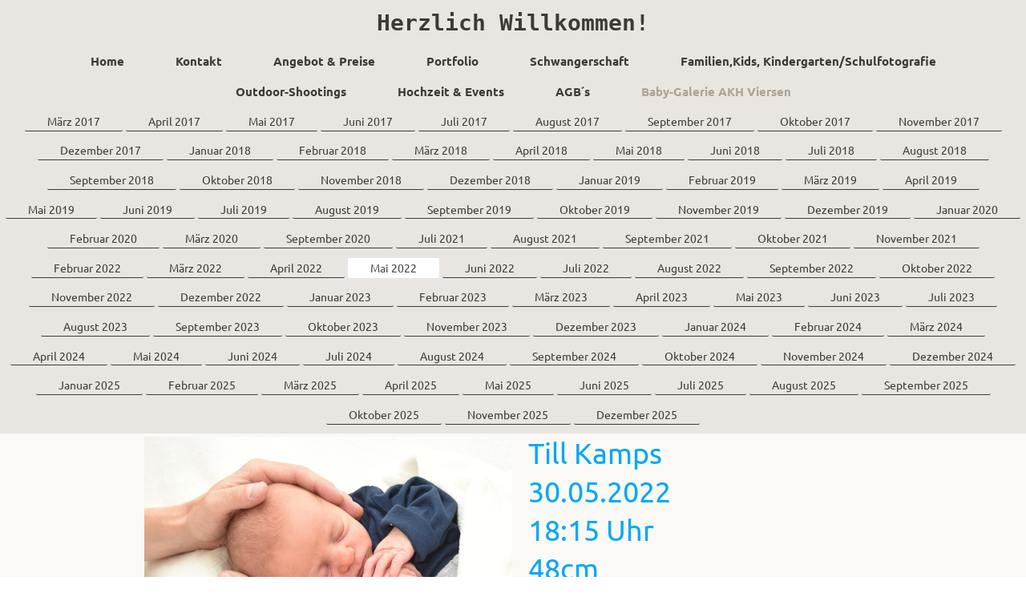

--- FILE ---
content_type: text/html; charset=UTF-8
request_url: https://www.smileinyoureyes.de/baby-galerie-akh-viersen/mai-2022/
body_size: 7999
content:
<!DOCTYPE html>
<html lang="de"  ><head prefix="og: http://ogp.me/ns# fb: http://ogp.me/ns/fb# business: http://ogp.me/ns/business#">
    <meta http-equiv="Content-Type" content="text/html; charset=utf-8"/>
    <meta name="generator" content="IONOS MyWebsite"/>
        
    <link rel="dns-prefetch" href="//cdn.website-start.de/"/>
    <link rel="dns-prefetch" href="//108.mod.mywebsite-editor.com"/>
    <link rel="dns-prefetch" href="https://108.sb.mywebsite-editor.com/"/>
    <link rel="shortcut icon" href="//cdn.website-start.de/favicon.ico"/>
        <title>smile in your eyes - Mai 2022</title>
    <style type="text/css">@media screen and (max-device-width: 1024px) {.diyw a.switchViewWeb {display: inline !important;}}</style>
    <style type="text/css">@media screen and (min-device-width: 1024px) {
            .mediumScreenDisabled { display:block }
            .smallScreenDisabled { display:block }
        }
        @media screen and (max-device-width: 1024px) { .mediumScreenDisabled { display:none } }
        @media screen and (max-device-width: 568px) { .smallScreenDisabled { display:none } }
                @media screen and (min-width: 1024px) {
            .mobilepreview .mediumScreenDisabled { display:block }
            .mobilepreview .smallScreenDisabled { display:block }
        }
        @media screen and (max-width: 1024px) { .mobilepreview .mediumScreenDisabled { display:none } }
        @media screen and (max-width: 568px) { .mobilepreview .smallScreenDisabled { display:none } }</style>
    <meta name="viewport" content="width=device-width, initial-scale=1, maximum-scale=1, minimal-ui"/>

<meta name="format-detection" content="telephone=no"/>
        <meta name="keywords" content="Unternehmensberatung, Lösungen, Unternehmensplanung, Rechnungswesen, Krisenmanagement"/>
            <meta name="description" content="smile in your eyes entwickelt Lösungen für das gesamte Spektrum der Betriebsführung - von der Unternehmensplanung über Finanz- und Rechnungswesen bis zum Krisenmanagement."/>
            <meta name="robots" content="index,follow"/>
        <link href="//cdn.website-start.de/templates/2134/style.css?1763478093678" rel="stylesheet" type="text/css"/>
    <link href="https://www.smileinyoureyes.de/s/style/theming.css?1707958571" rel="stylesheet" type="text/css"/>
    <link href="//cdn.website-start.de/app/cdn/min/group/web.css?1763478093678" rel="stylesheet" type="text/css"/>
<link href="//cdn.website-start.de/app/cdn/min/moduleserver/css/de_DE/common,shoppingbasket?1763478093678" rel="stylesheet" type="text/css"/>
    <link href="//cdn.website-start.de/app/cdn/min/group/mobilenavigation.css?1763478093678" rel="stylesheet" type="text/css"/>
    <link href="https://108.sb.mywebsite-editor.com/app/logstate2-css.php?site=435483473&amp;t=1768610184" rel="stylesheet" type="text/css"/>

<script type="text/javascript">
    /* <![CDATA[ */
var stagingMode = '';
    /* ]]> */
</script>
<script src="https://108.sb.mywebsite-editor.com/app/logstate-js.php?site=435483473&amp;t=1768610184"></script>

    <link href="//cdn.website-start.de/templates/2134/print.css?1763478093678" rel="stylesheet" media="print" type="text/css"/>
    <script type="text/javascript">
    /* <![CDATA[ */
    var systemurl = 'https://108.sb.mywebsite-editor.com/';
    var webPath = '/';
    var proxyName = '';
    var webServerName = 'www.smileinyoureyes.de';
    var sslServerUrl = 'https://www.smileinyoureyes.de';
    var nonSslServerUrl = 'http://www.smileinyoureyes.de';
    var webserverProtocol = 'http://';
    var nghScriptsUrlPrefix = '//108.mod.mywebsite-editor.com';
    var sessionNamespace = 'DIY_SB';
    var jimdoData = {
        cdnUrl:  '//cdn.website-start.de/',
        messages: {
            lightBox: {
    image : 'Bild',
    of: 'von'
}

        },
        isTrial: 0,
        pageId: 728060    };
    var script_basisID = "435483473";

    diy = window.diy || {};
    diy.web = diy.web || {};

        diy.web.jsBaseUrl = "//cdn.website-start.de/s/build/";

    diy.context = diy.context || {};
    diy.context.type = diy.context.type || 'web';
    /* ]]> */
</script>

<script type="text/javascript" src="//cdn.website-start.de/app/cdn/min/group/web.js?1763478093678" crossorigin="anonymous"></script><script type="text/javascript" src="//cdn.website-start.de/s/build/web.bundle.js?1763478093678" crossorigin="anonymous"></script><script type="text/javascript" src="//cdn.website-start.de/app/cdn/min/group/mobilenavigation.js?1763478093678" crossorigin="anonymous"></script><script src="//cdn.website-start.de/app/cdn/min/moduleserver/js/de_DE/common,shoppingbasket?1763478093678"></script>
<script type="text/javascript" src="https://cdn.website-start.de/proxy/apps/static/resource/dependencies/"></script><script type="text/javascript">
                    if (typeof require !== 'undefined') {
                        require.config({
                            waitSeconds : 10,
                            baseUrl : 'https://cdn.website-start.de/proxy/apps/static/js/'
                        });
                    }
                </script><script type="text/javascript" src="//cdn.website-start.de/app/cdn/min/group/pfcsupport.js?1763478093678" crossorigin="anonymous"></script>    <meta property="og:type" content="business.business"/>
    <meta property="og:url" content="https://www.smileinyoureyes.de/baby-galerie-akh-viersen/mai-2022/"/>
    <meta property="og:title" content="smile in your eyes - Mai 2022"/>
            <meta property="og:description" content="smile in your eyes entwickelt Lösungen für das gesamte Spektrum der Betriebsführung - von der Unternehmensplanung über Finanz- und Rechnungswesen bis zum Krisenmanagement."/>
                <meta property="og:image" content="https://www.smileinyoureyes.de/s/img/emotionheader18960751.gif"/>
        <meta property="business:contact_data:country_name" content="Deutschland"/>
    
    <meta property="business:contact_data:locality" content="Mönchengladbach"/>
    
    <meta property="business:contact_data:email" content="jennifer.gruber@mobit24.de"/>
    <meta property="business:contact_data:postal_code" content="41066"/>
    <meta property="business:contact_data:phone_number" content=" +49 2161 6784044"/>
    
    
</head>


<body class="body diyBgActive  cc-pagemode-default diyfeNoSidebar diy-layout-fullWidth diy-market-de_DE" data-pageid="728060" id="page-728060">
    
    <div class="diyw">
        <div class="diyweb">
<div class="diywebGutter">
<div class="diywebHeader diyfeCA diyfeCA2">

<div class="diywebHeader-item diywebMobileNavigation">

<nav id="diyfeMobileNav" class="diyfeCA diyfeCA2" role="navigation">
    <a title="Navigation aufklappen/zuklappen">Navigation aufklappen/zuklappen</a>
    <ul class="mainNav1"><li class=" hasSubNavigation"><a data-page-id="7199" href="https://www.smileinyoureyes.de/" class=" level_1"><span>Home</span></a></li><li class=" hasSubNavigation"><a data-page-id="7661" href="https://www.smileinyoureyes.de/kontakt/" class=" level_1"><span>Kontakt</span></a></li><li class=" hasSubNavigation"><a data-page-id="7200" href="https://www.smileinyoureyes.de/angebot-preise/" class=" level_1"><span>Angebot &amp; Preise</span></a></li><li class=" hasSubNavigation"><a data-page-id="7832" href="https://www.smileinyoureyes.de/portfolio/" class=" level_1"><span>Portfolio</span></a></li><li class=" hasSubNavigation"><a data-page-id="7657" href="https://www.smileinyoureyes.de/schwangerschaft/" class=" level_1"><span>Schwangerschaft</span></a></li><li class=" hasSubNavigation"><a data-page-id="662174" href="https://www.smileinyoureyes.de/familien-kids-kindergarten-schulfotografie/" class=" level_1"><span>Familien,Kids, Kindergarten/Schulfotografie</span></a></li><li class=" hasSubNavigation"><a data-page-id="661650" href="https://www.smileinyoureyes.de/outdoor-shootings/" class=" level_1"><span>Outdoor-Shootings</span></a></li><li class=" hasSubNavigation"><a data-page-id="7660" href="https://www.smileinyoureyes.de/hochzeit-events/" class=" level_1"><span>Hochzeit &amp; Events</span></a></li><li class=" hasSubNavigation"><a data-page-id="7201" href="https://www.smileinyoureyes.de/agb-s/" class=" level_1"><span>AGB´s</span></a></li><li class="parent hasSubNavigation"><a data-page-id="617779" href="https://www.smileinyoureyes.de/baby-galerie-akh-viersen/" class="parent level_1"><span>Baby-Galerie AKH Viersen</span></a><span class="diyfeDropDownSubOpener">&nbsp;</span><div class="diyfeDropDownSubList diyfeCA diyfeCA3"><ul class="mainNav2"><li class=" hasSubNavigation"><a data-page-id="665204" href="https://www.smileinyoureyes.de/baby-galerie-akh-viersen/märz-2017/" class=" level_2"><span>März 2017</span></a></li><li class=" hasSubNavigation"><a data-page-id="665207" href="https://www.smileinyoureyes.de/baby-galerie-akh-viersen/april-2017/" class=" level_2"><span>April 2017</span></a></li><li class=" hasSubNavigation"><a data-page-id="665215" href="https://www.smileinyoureyes.de/baby-galerie-akh-viersen/mai-2017/" class=" level_2"><span>Mai 2017</span></a></li><li class=" hasSubNavigation"><a data-page-id="665221" href="https://www.smileinyoureyes.de/baby-galerie-akh-viersen/juni-2017/" class=" level_2"><span>Juni 2017</span></a></li><li class=" hasSubNavigation"><a data-page-id="665230" href="https://www.smileinyoureyes.de/baby-galerie-akh-viersen/juli-2017/" class=" level_2"><span>Juli 2017</span></a></li><li class=" hasSubNavigation"><a data-page-id="666317" href="https://www.smileinyoureyes.de/baby-galerie-akh-viersen/august-2017/" class=" level_2"><span>August 2017</span></a></li><li class=" hasSubNavigation"><a data-page-id="668730" href="https://www.smileinyoureyes.de/baby-galerie-akh-viersen/september-2017/" class=" level_2"><span>September 2017</span></a></li><li class=" hasSubNavigation"><a data-page-id="670677" href="https://www.smileinyoureyes.de/baby-galerie-akh-viersen/oktober-2017/" class=" level_2"><span>Oktober 2017</span></a></li><li class=" hasSubNavigation"><a data-page-id="672790" href="https://www.smileinyoureyes.de/baby-galerie-akh-viersen/november-2017/" class=" level_2"><span>November 2017</span></a></li><li class=" hasSubNavigation"><a data-page-id="674763" href="https://www.smileinyoureyes.de/baby-galerie-akh-viersen/dezember-2017/" class=" level_2"><span>Dezember 2017</span></a></li><li class=" hasSubNavigation"><a data-page-id="676999" href="https://www.smileinyoureyes.de/baby-galerie-akh-viersen/januar-2018/" class=" level_2"><span>Januar 2018</span></a></li><li class=" hasSubNavigation"><a data-page-id="678932" href="https://www.smileinyoureyes.de/baby-galerie-akh-viersen/februar-2018/" class=" level_2"><span>Februar 2018</span></a></li><li class=" hasSubNavigation"><a data-page-id="681500" href="https://www.smileinyoureyes.de/baby-galerie-akh-viersen/märz-2018/" class=" level_2"><span>März 2018</span></a></li><li class=" hasSubNavigation"><a data-page-id="683435" href="https://www.smileinyoureyes.de/baby-galerie-akh-viersen/april-2018/" class=" level_2"><span>April 2018</span></a></li><li class=" hasSubNavigation"><a data-page-id="685215" href="https://www.smileinyoureyes.de/baby-galerie-akh-viersen/mai-2018/" class=" level_2"><span>Mai 2018</span></a></li><li class=" hasSubNavigation"><a data-page-id="688127" href="https://www.smileinyoureyes.de/baby-galerie-akh-viersen/juni-2018/" class=" level_2"><span>Juni 2018</span></a></li><li class=" hasSubNavigation"><a data-page-id="689464" href="https://www.smileinyoureyes.de/baby-galerie-akh-viersen/juli-2018/" class=" level_2"><span>Juli 2018</span></a></li><li class=" hasSubNavigation"><a data-page-id="690885" href="https://www.smileinyoureyes.de/baby-galerie-akh-viersen/august-2018/" class=" level_2"><span>August 2018</span></a></li><li class=" hasSubNavigation"><a data-page-id="691913" href="https://www.smileinyoureyes.de/baby-galerie-akh-viersen/september-2018/" class=" level_2"><span>September 2018</span></a></li><li class=" hasSubNavigation"><a data-page-id="692782" href="https://www.smileinyoureyes.de/baby-galerie-akh-viersen/oktober-2018/" class=" level_2"><span>Oktober 2018</span></a></li><li class=" hasSubNavigation"><a data-page-id="694470" href="https://www.smileinyoureyes.de/baby-galerie-akh-viersen/november-2018/" class=" level_2"><span>November 2018</span></a></li><li class=" hasSubNavigation"><a data-page-id="695720" href="https://www.smileinyoureyes.de/baby-galerie-akh-viersen/dezember-2018/" class=" level_2"><span>Dezember 2018</span></a></li><li class=" hasSubNavigation"><a data-page-id="696546" href="https://www.smileinyoureyes.de/baby-galerie-akh-viersen/januar-2019/" class=" level_2"><span>Januar 2019</span></a></li><li class=" hasSubNavigation"><a data-page-id="698426" href="https://www.smileinyoureyes.de/baby-galerie-akh-viersen/februar-2019/" class=" level_2"><span>Februar 2019</span></a></li><li class=" hasSubNavigation"><a data-page-id="699663" href="https://www.smileinyoureyes.de/baby-galerie-akh-viersen/märz-2019/" class=" level_2"><span>März 2019</span></a></li><li class=" hasSubNavigation"><a data-page-id="700694" href="https://www.smileinyoureyes.de/baby-galerie-akh-viersen/april-2019/" class=" level_2"><span>April 2019</span></a></li><li class=" hasSubNavigation"><a data-page-id="702009" href="https://www.smileinyoureyes.de/baby-galerie-akh-viersen/mai-2019/" class=" level_2"><span>Mai 2019</span></a></li><li class=" hasSubNavigation"><a data-page-id="702626" href="https://www.smileinyoureyes.de/baby-galerie-akh-viersen/juni-2019/" class=" level_2"><span>Juni 2019</span></a></li><li class=" hasSubNavigation"><a data-page-id="703469" href="https://www.smileinyoureyes.de/baby-galerie-akh-viersen/juli-2019/" class=" level_2"><span>Juli 2019</span></a></li><li class=" hasSubNavigation"><a data-page-id="704377" href="https://www.smileinyoureyes.de/baby-galerie-akh-viersen/august-2019/" class=" level_2"><span>August 2019</span></a></li><li class=" hasSubNavigation"><a data-page-id="705156" href="https://www.smileinyoureyes.de/baby-galerie-akh-viersen/september-2019/" class=" level_2"><span>September 2019</span></a></li><li class=" hasSubNavigation"><a data-page-id="705997" href="https://www.smileinyoureyes.de/baby-galerie-akh-viersen/oktober-2019/" class=" level_2"><span>Oktober 2019</span></a></li><li class=" hasSubNavigation"><a data-page-id="707226" href="https://www.smileinyoureyes.de/baby-galerie-akh-viersen/november-2019/" class=" level_2"><span>November 2019</span></a></li><li class=" hasSubNavigation"><a data-page-id="708152" href="https://www.smileinyoureyes.de/baby-galerie-akh-viersen/dezember-2019/" class=" level_2"><span>Dezember 2019</span></a></li><li class=" hasSubNavigation"><a data-page-id="708739" href="https://www.smileinyoureyes.de/baby-galerie-akh-viersen/januar-2020/" class=" level_2"><span>Januar 2020</span></a></li><li class=" hasSubNavigation"><a data-page-id="709825" href="https://www.smileinyoureyes.de/baby-galerie-akh-viersen/februar-2020/" class=" level_2"><span>Februar 2020</span></a></li><li class=" hasSubNavigation"><a data-page-id="711243" href="https://www.smileinyoureyes.de/baby-galerie-akh-viersen/märz-2020/" class=" level_2"><span>März 2020</span></a></li><li class=" hasSubNavigation"><a data-page-id="716168" href="https://www.smileinyoureyes.de/baby-galerie-akh-viersen/september-2020/" class=" level_2"><span>September 2020</span></a></li><li class=" hasSubNavigation"><a data-page-id="722989" href="https://www.smileinyoureyes.de/baby-galerie-akh-viersen/juli-2021/" class=" level_2"><span>Juli 2021</span></a></li><li class=" hasSubNavigation"><a data-page-id="723473" href="https://www.smileinyoureyes.de/baby-galerie-akh-viersen/august-2021/" class=" level_2"><span>August 2021</span></a></li><li class=" hasSubNavigation"><a data-page-id="723831" href="https://www.smileinyoureyes.de/baby-galerie-akh-viersen/september-2021/" class=" level_2"><span>September 2021</span></a></li><li class=" hasSubNavigation"><a data-page-id="724065" href="https://www.smileinyoureyes.de/baby-galerie-akh-viersen/oktober-2021/" class=" level_2"><span>Oktober 2021</span></a></li><li class=" hasSubNavigation"><a data-page-id="724670" href="https://www.smileinyoureyes.de/baby-galerie-akh-viersen/november-2021/" class=" level_2"><span>November 2021</span></a></li><li class=" hasSubNavigation"><a data-page-id="726415" href="https://www.smileinyoureyes.de/baby-galerie-akh-viersen/februar-2022/" class=" level_2"><span>Februar 2022</span></a></li><li class=" hasSubNavigation"><a data-page-id="727021" href="https://www.smileinyoureyes.de/baby-galerie-akh-viersen/märz-2022/" class=" level_2"><span>März 2022</span></a></li><li class=" hasSubNavigation"><a data-page-id="727574" href="https://www.smileinyoureyes.de/baby-galerie-akh-viersen/april-2022/" class=" level_2"><span>April 2022</span></a></li><li class="current hasSubNavigation"><a data-page-id="728060" href="https://www.smileinyoureyes.de/baby-galerie-akh-viersen/mai-2022/" class="current level_2"><span>Mai 2022</span></a></li><li class=" hasSubNavigation"><a data-page-id="728724" href="https://www.smileinyoureyes.de/baby-galerie-akh-viersen/juni-2022/" class=" level_2"><span>Juni 2022</span></a></li><li class=" hasSubNavigation"><a data-page-id="729220" href="https://www.smileinyoureyes.de/baby-galerie-akh-viersen/juli-2022/" class=" level_2"><span>Juli 2022</span></a></li><li class=" hasSubNavigation"><a data-page-id="729588" href="https://www.smileinyoureyes.de/baby-galerie-akh-viersen/august-2022/" class=" level_2"><span>August 2022</span></a></li><li class=" hasSubNavigation"><a data-page-id="729974" href="https://www.smileinyoureyes.de/baby-galerie-akh-viersen/september-2022/" class=" level_2"><span>September 2022</span></a></li><li class=" hasSubNavigation"><a data-page-id="730518" href="https://www.smileinyoureyes.de/baby-galerie-akh-viersen/oktober-2022/" class=" level_2"><span>Oktober 2022</span></a></li><li class=" hasSubNavigation"><a data-page-id="730888" href="https://www.smileinyoureyes.de/baby-galerie-akh-viersen/november-2022/" class=" level_2"><span>November 2022</span></a></li><li class=" hasSubNavigation"><a data-page-id="731243" href="https://www.smileinyoureyes.de/baby-galerie-akh-viersen/dezember-2022/" class=" level_2"><span>Dezember 2022</span></a></li><li class=" hasSubNavigation"><a data-page-id="731933" href="https://www.smileinyoureyes.de/baby-galerie-akh-viersen/januar-2023/" class=" level_2"><span>Januar 2023</span></a></li><li class=" hasSubNavigation"><a data-page-id="732237" href="https://www.smileinyoureyes.de/baby-galerie-akh-viersen/februar-2023/" class=" level_2"><span>Februar 2023</span></a></li><li class=" hasSubNavigation"><a data-page-id="732498" href="https://www.smileinyoureyes.de/baby-galerie-akh-viersen/märz-2023/" class=" level_2"><span>März 2023</span></a></li><li class=" hasSubNavigation"><a data-page-id="733266" href="https://www.smileinyoureyes.de/baby-galerie-akh-viersen/april-2023/" class=" level_2"><span>April 2023</span></a></li><li class=" hasSubNavigation"><a data-page-id="733477" href="https://www.smileinyoureyes.de/baby-galerie-akh-viersen/mai-2023/" class=" level_2"><span>Mai 2023</span></a></li><li class=" hasSubNavigation"><a data-page-id="733921" href="https://www.smileinyoureyes.de/baby-galerie-akh-viersen/juni-2023/" class=" level_2"><span>Juni 2023</span></a></li><li class=" hasSubNavigation"><a data-page-id="734225" href="https://www.smileinyoureyes.de/baby-galerie-akh-viersen/juli-2023/" class=" level_2"><span>Juli 2023</span></a></li><li class=" hasSubNavigation"><a data-page-id="734629" href="https://www.smileinyoureyes.de/baby-galerie-akh-viersen/august-2023/" class=" level_2"><span>August 2023</span></a></li><li class=" hasSubNavigation"><a data-page-id="734988" href="https://www.smileinyoureyes.de/baby-galerie-akh-viersen/september-2023/" class=" level_2"><span>September 2023</span></a></li><li class=" hasSubNavigation"><a data-page-id="735554" href="https://www.smileinyoureyes.de/baby-galerie-akh-viersen/oktober-2023/" class=" level_2"><span>Oktober 2023</span></a></li><li class=" hasSubNavigation"><a data-page-id="735819" href="https://www.smileinyoureyes.de/baby-galerie-akh-viersen/november-2023/" class=" level_2"><span>November 2023</span></a></li><li class=" hasSubNavigation"><a data-page-id="736206" href="https://www.smileinyoureyes.de/baby-galerie-akh-viersen/dezember-2023/" class=" level_2"><span>Dezember 2023</span></a></li><li class=" hasSubNavigation"><a data-page-id="736713" href="https://www.smileinyoureyes.de/baby-galerie-akh-viersen/januar-2024/" class=" level_2"><span>Januar 2024</span></a></li><li class=" hasSubNavigation"><a data-page-id="717780" href="https://www.smileinyoureyes.de/baby-galerie-akh-viersen/februar-2024/" class=" level_2"><span>Februar 2024</span></a></li><li class=" hasSubNavigation"><a data-page-id="737268" href="https://www.smileinyoureyes.de/baby-galerie-akh-viersen/märz-2024/" class=" level_2"><span>März 2024</span></a></li><li class=" hasSubNavigation"><a data-page-id="737551" href="https://www.smileinyoureyes.de/baby-galerie-akh-viersen/april-2024/" class=" level_2"><span>April 2024</span></a></li><li class=" hasSubNavigation"><a data-page-id="737999" href="https://www.smileinyoureyes.de/baby-galerie-akh-viersen/mai-2024/" class=" level_2"><span>Mai 2024</span></a></li><li class=" hasSubNavigation"><a data-page-id="738000" href="https://www.smileinyoureyes.de/baby-galerie-akh-viersen/juni-2024/" class=" level_2"><span>Juni 2024</span></a></li><li class=" hasSubNavigation"><a data-page-id="738656" href="https://www.smileinyoureyes.de/baby-galerie-akh-viersen/juli-2024/" class=" level_2"><span>Juli 2024</span></a></li><li class=" hasSubNavigation"><a data-page-id="738657" href="https://www.smileinyoureyes.de/baby-galerie-akh-viersen/august-2024/" class=" level_2"><span>August 2024</span></a></li><li class=" hasSubNavigation"><a data-page-id="738658" href="https://www.smileinyoureyes.de/baby-galerie-akh-viersen/september-2024/" class=" level_2"><span>September 2024</span></a></li><li class=" hasSubNavigation"><a data-page-id="739144" href="https://www.smileinyoureyes.de/baby-galerie-akh-viersen/oktober-2024/" class=" level_2"><span>Oktober 2024</span></a></li><li class=" hasSubNavigation"><a data-page-id="739145" href="https://www.smileinyoureyes.de/baby-galerie-akh-viersen/november-2024/" class=" level_2"><span>November 2024</span></a></li><li class=" hasSubNavigation"><a data-page-id="739146" href="https://www.smileinyoureyes.de/baby-galerie-akh-viersen/dezember-2024/" class=" level_2"><span>Dezember 2024</span></a></li><li class=" hasSubNavigation"><a data-page-id="740068" href="https://www.smileinyoureyes.de/baby-galerie-akh-viersen/januar-2025/" class=" level_2"><span>Januar 2025</span></a></li><li class=" hasSubNavigation"><a data-page-id="740069" href="https://www.smileinyoureyes.de/baby-galerie-akh-viersen/februar-2025/" class=" level_2"><span>Februar 2025</span></a></li><li class=" hasSubNavigation"><a data-page-id="741320" href="https://www.smileinyoureyes.de/baby-galerie-akh-viersen/märz-2025/" class=" level_2"><span>März 2025</span></a></li><li class=" hasSubNavigation"><a data-page-id="741321" href="https://www.smileinyoureyes.de/baby-galerie-akh-viersen/april-2025/" class=" level_2"><span>April 2025</span></a></li><li class=" hasSubNavigation"><a data-page-id="741322" href="https://www.smileinyoureyes.de/baby-galerie-akh-viersen/mai-2025/" class=" level_2"><span>Mai 2025</span></a></li><li class=" hasSubNavigation"><a data-page-id="741323" href="https://www.smileinyoureyes.de/baby-galerie-akh-viersen/juni-2025/" class=" level_2"><span>Juni 2025</span></a></li><li class=" hasSubNavigation"><a data-page-id="741807" href="https://www.smileinyoureyes.de/baby-galerie-akh-viersen/juli-2025/" class=" level_2"><span>Juli 2025</span></a></li><li class=" hasSubNavigation"><a data-page-id="742435" href="https://www.smileinyoureyes.de/baby-galerie-akh-viersen/august-2025/" class=" level_2"><span>August 2025</span></a></li><li class=" hasSubNavigation"><a data-page-id="742436" href="https://www.smileinyoureyes.de/baby-galerie-akh-viersen/september-2025/" class=" level_2"><span>September 2025</span></a></li><li class=" hasSubNavigation"><a data-page-id="742437" href="https://www.smileinyoureyes.de/baby-galerie-akh-viersen/oktober-2025/" class=" level_2"><span>Oktober 2025</span></a></li><li class=" hasSubNavigation"><a data-page-id="742785" href="https://www.smileinyoureyes.de/baby-galerie-akh-viersen/november-2025/" class=" level_2"><span>November 2025</span></a></li><li class=" hasSubNavigation"><a data-page-id="742979" href="https://www.smileinyoureyes.de/baby-galerie-akh-viersen/dezember-2025/" class=" level_2"><span>Dezember 2025</span></a></li></ul></div></li></ul></nav>
</div>
<div class="diywebHeader-item diywebLogoArea">

    <style type="text/css" media="all">
        /* <![CDATA[ */
                .diyw #website-logo {
            text-align: center !important;
                        padding: 12px 0;
                    }
        
        
        .diyw #website-logo p.website-logo-text,
        .diyw #website-logo p.website-logo-text a.website-logo-text {
            text-align: center !important;
            font-family: 'Lucida Console', Monaco, monospace !important;
            font-size: 28px !important;
            font-style: normal !important;
            font-weight: bold !important;
        }
        
                /* ]]> */
    </style>

    <div id="website-logo">
    
                    <p class="website-logo-text "><a href="https://www.smileinyoureyes.de/" class="website-logo-text">Herzlich Willkommen!</a>
            </p>
            </div>


</div>

<div class="diywebHeader-item diywebDesktopNavigation">
<div class="diywebMainNavigation">
<div class="webnavigation"><ul id="mainNav1" class="mainNav1"><li class="navTopItemGroup_1"><a data-page-id="7199" href="https://www.smileinyoureyes.de/" class="level_1"><span>Home</span></a></li><li class="navTopItemGroup_2"><a data-page-id="7661" href="https://www.smileinyoureyes.de/kontakt/" class="level_1"><span>Kontakt</span></a></li><li class="navTopItemGroup_3"><a data-page-id="7200" href="https://www.smileinyoureyes.de/angebot-preise/" class="level_1"><span>Angebot &amp; Preise</span></a></li><li class="navTopItemGroup_4"><a data-page-id="7832" href="https://www.smileinyoureyes.de/portfolio/" class="level_1"><span>Portfolio</span></a></li><li class="navTopItemGroup_5"><a data-page-id="7657" href="https://www.smileinyoureyes.de/schwangerschaft/" class="level_1"><span>Schwangerschaft</span></a></li><li class="navTopItemGroup_6"><a data-page-id="662174" href="https://www.smileinyoureyes.de/familien-kids-kindergarten-schulfotografie/" class="level_1"><span>Familien,Kids, Kindergarten/Schulfotografie</span></a></li><li class="navTopItemGroup_7"><a data-page-id="661650" href="https://www.smileinyoureyes.de/outdoor-shootings/" class="level_1"><span>Outdoor-Shootings</span></a></li><li class="navTopItemGroup_8"><a data-page-id="7660" href="https://www.smileinyoureyes.de/hochzeit-events/" class="level_1"><span>Hochzeit &amp; Events</span></a></li><li class="navTopItemGroup_9"><a data-page-id="7201" href="https://www.smileinyoureyes.de/agb-s/" class="level_1"><span>AGB´s</span></a></li><li class="navTopItemGroup_10"><a data-page-id="617779" href="https://www.smileinyoureyes.de/baby-galerie-akh-viersen/" class="parent level_1"><span>Baby-Galerie AKH Viersen</span></a></li></ul></div>
<div class="webnavigation"><ul id="mainNav2" class="mainNav2"><li class="navTopItemGroup_0"><a data-page-id="665204" href="https://www.smileinyoureyes.de/baby-galerie-akh-viersen/märz-2017/" class="level_2"><span>März 2017</span></a></li><li class="navTopItemGroup_0"><a data-page-id="665207" href="https://www.smileinyoureyes.de/baby-galerie-akh-viersen/april-2017/" class="level_2"><span>April 2017</span></a></li><li class="navTopItemGroup_0"><a data-page-id="665215" href="https://www.smileinyoureyes.de/baby-galerie-akh-viersen/mai-2017/" class="level_2"><span>Mai 2017</span></a></li><li class="navTopItemGroup_0"><a data-page-id="665221" href="https://www.smileinyoureyes.de/baby-galerie-akh-viersen/juni-2017/" class="level_2"><span>Juni 2017</span></a></li><li class="navTopItemGroup_0"><a data-page-id="665230" href="https://www.smileinyoureyes.de/baby-galerie-akh-viersen/juli-2017/" class="level_2"><span>Juli 2017</span></a></li><li class="navTopItemGroup_0"><a data-page-id="666317" href="https://www.smileinyoureyes.de/baby-galerie-akh-viersen/august-2017/" class="level_2"><span>August 2017</span></a></li><li class="navTopItemGroup_0"><a data-page-id="668730" href="https://www.smileinyoureyes.de/baby-galerie-akh-viersen/september-2017/" class="level_2"><span>September 2017</span></a></li><li class="navTopItemGroup_0"><a data-page-id="670677" href="https://www.smileinyoureyes.de/baby-galerie-akh-viersen/oktober-2017/" class="level_2"><span>Oktober 2017</span></a></li><li class="navTopItemGroup_0"><a data-page-id="672790" href="https://www.smileinyoureyes.de/baby-galerie-akh-viersen/november-2017/" class="level_2"><span>November 2017</span></a></li><li class="navTopItemGroup_0"><a data-page-id="674763" href="https://www.smileinyoureyes.de/baby-galerie-akh-viersen/dezember-2017/" class="level_2"><span>Dezember 2017</span></a></li><li class="navTopItemGroup_0"><a data-page-id="676999" href="https://www.smileinyoureyes.de/baby-galerie-akh-viersen/januar-2018/" class="level_2"><span>Januar 2018</span></a></li><li class="navTopItemGroup_0"><a data-page-id="678932" href="https://www.smileinyoureyes.de/baby-galerie-akh-viersen/februar-2018/" class="level_2"><span>Februar 2018</span></a></li><li class="navTopItemGroup_0"><a data-page-id="681500" href="https://www.smileinyoureyes.de/baby-galerie-akh-viersen/märz-2018/" class="level_2"><span>März 2018</span></a></li><li class="navTopItemGroup_0"><a data-page-id="683435" href="https://www.smileinyoureyes.de/baby-galerie-akh-viersen/april-2018/" class="level_2"><span>April 2018</span></a></li><li class="navTopItemGroup_0"><a data-page-id="685215" href="https://www.smileinyoureyes.de/baby-galerie-akh-viersen/mai-2018/" class="level_2"><span>Mai 2018</span></a></li><li class="navTopItemGroup_0"><a data-page-id="688127" href="https://www.smileinyoureyes.de/baby-galerie-akh-viersen/juni-2018/" class="level_2"><span>Juni 2018</span></a></li><li class="navTopItemGroup_0"><a data-page-id="689464" href="https://www.smileinyoureyes.de/baby-galerie-akh-viersen/juli-2018/" class="level_2"><span>Juli 2018</span></a></li><li class="navTopItemGroup_0"><a data-page-id="690885" href="https://www.smileinyoureyes.de/baby-galerie-akh-viersen/august-2018/" class="level_2"><span>August 2018</span></a></li><li class="navTopItemGroup_0"><a data-page-id="691913" href="https://www.smileinyoureyes.de/baby-galerie-akh-viersen/september-2018/" class="level_2"><span>September 2018</span></a></li><li class="navTopItemGroup_0"><a data-page-id="692782" href="https://www.smileinyoureyes.de/baby-galerie-akh-viersen/oktober-2018/" class="level_2"><span>Oktober 2018</span></a></li><li class="navTopItemGroup_0"><a data-page-id="694470" href="https://www.smileinyoureyes.de/baby-galerie-akh-viersen/november-2018/" class="level_2"><span>November 2018</span></a></li><li class="navTopItemGroup_0"><a data-page-id="695720" href="https://www.smileinyoureyes.de/baby-galerie-akh-viersen/dezember-2018/" class="level_2"><span>Dezember 2018</span></a></li><li class="navTopItemGroup_0"><a data-page-id="696546" href="https://www.smileinyoureyes.de/baby-galerie-akh-viersen/januar-2019/" class="level_2"><span>Januar 2019</span></a></li><li class="navTopItemGroup_0"><a data-page-id="698426" href="https://www.smileinyoureyes.de/baby-galerie-akh-viersen/februar-2019/" class="level_2"><span>Februar 2019</span></a></li><li class="navTopItemGroup_0"><a data-page-id="699663" href="https://www.smileinyoureyes.de/baby-galerie-akh-viersen/märz-2019/" class="level_2"><span>März 2019</span></a></li><li class="navTopItemGroup_0"><a data-page-id="700694" href="https://www.smileinyoureyes.de/baby-galerie-akh-viersen/april-2019/" class="level_2"><span>April 2019</span></a></li><li class="navTopItemGroup_0"><a data-page-id="702009" href="https://www.smileinyoureyes.de/baby-galerie-akh-viersen/mai-2019/" class="level_2"><span>Mai 2019</span></a></li><li class="navTopItemGroup_0"><a data-page-id="702626" href="https://www.smileinyoureyes.de/baby-galerie-akh-viersen/juni-2019/" class="level_2"><span>Juni 2019</span></a></li><li class="navTopItemGroup_0"><a data-page-id="703469" href="https://www.smileinyoureyes.de/baby-galerie-akh-viersen/juli-2019/" class="level_2"><span>Juli 2019</span></a></li><li class="navTopItemGroup_0"><a data-page-id="704377" href="https://www.smileinyoureyes.de/baby-galerie-akh-viersen/august-2019/" class="level_2"><span>August 2019</span></a></li><li class="navTopItemGroup_0"><a data-page-id="705156" href="https://www.smileinyoureyes.de/baby-galerie-akh-viersen/september-2019/" class="level_2"><span>September 2019</span></a></li><li class="navTopItemGroup_0"><a data-page-id="705997" href="https://www.smileinyoureyes.de/baby-galerie-akh-viersen/oktober-2019/" class="level_2"><span>Oktober 2019</span></a></li><li class="navTopItemGroup_0"><a data-page-id="707226" href="https://www.smileinyoureyes.de/baby-galerie-akh-viersen/november-2019/" class="level_2"><span>November 2019</span></a></li><li class="navTopItemGroup_0"><a data-page-id="708152" href="https://www.smileinyoureyes.de/baby-galerie-akh-viersen/dezember-2019/" class="level_2"><span>Dezember 2019</span></a></li><li class="navTopItemGroup_0"><a data-page-id="708739" href="https://www.smileinyoureyes.de/baby-galerie-akh-viersen/januar-2020/" class="level_2"><span>Januar 2020</span></a></li><li class="navTopItemGroup_0"><a data-page-id="709825" href="https://www.smileinyoureyes.de/baby-galerie-akh-viersen/februar-2020/" class="level_2"><span>Februar 2020</span></a></li><li class="navTopItemGroup_0"><a data-page-id="711243" href="https://www.smileinyoureyes.de/baby-galerie-akh-viersen/märz-2020/" class="level_2"><span>März 2020</span></a></li><li class="navTopItemGroup_0"><a data-page-id="716168" href="https://www.smileinyoureyes.de/baby-galerie-akh-viersen/september-2020/" class="level_2"><span>September 2020</span></a></li><li class="navTopItemGroup_0"><a data-page-id="722989" href="https://www.smileinyoureyes.de/baby-galerie-akh-viersen/juli-2021/" class="level_2"><span>Juli 2021</span></a></li><li class="navTopItemGroup_0"><a data-page-id="723473" href="https://www.smileinyoureyes.de/baby-galerie-akh-viersen/august-2021/" class="level_2"><span>August 2021</span></a></li><li class="navTopItemGroup_0"><a data-page-id="723831" href="https://www.smileinyoureyes.de/baby-galerie-akh-viersen/september-2021/" class="level_2"><span>September 2021</span></a></li><li class="navTopItemGroup_0"><a data-page-id="724065" href="https://www.smileinyoureyes.de/baby-galerie-akh-viersen/oktober-2021/" class="level_2"><span>Oktober 2021</span></a></li><li class="navTopItemGroup_0"><a data-page-id="724670" href="https://www.smileinyoureyes.de/baby-galerie-akh-viersen/november-2021/" class="level_2"><span>November 2021</span></a></li><li class="navTopItemGroup_0"><a data-page-id="726415" href="https://www.smileinyoureyes.de/baby-galerie-akh-viersen/februar-2022/" class="level_2"><span>Februar 2022</span></a></li><li class="navTopItemGroup_0"><a data-page-id="727021" href="https://www.smileinyoureyes.de/baby-galerie-akh-viersen/märz-2022/" class="level_2"><span>März 2022</span></a></li><li class="navTopItemGroup_0"><a data-page-id="727574" href="https://www.smileinyoureyes.de/baby-galerie-akh-viersen/april-2022/" class="level_2"><span>April 2022</span></a></li><li class="navTopItemGroup_0"><a data-page-id="728060" href="https://www.smileinyoureyes.de/baby-galerie-akh-viersen/mai-2022/" class="current level_2"><span>Mai 2022</span></a></li><li class="navTopItemGroup_0"><a data-page-id="728724" href="https://www.smileinyoureyes.de/baby-galerie-akh-viersen/juni-2022/" class="level_2"><span>Juni 2022</span></a></li><li class="navTopItemGroup_0"><a data-page-id="729220" href="https://www.smileinyoureyes.de/baby-galerie-akh-viersen/juli-2022/" class="level_2"><span>Juli 2022</span></a></li><li class="navTopItemGroup_0"><a data-page-id="729588" href="https://www.smileinyoureyes.de/baby-galerie-akh-viersen/august-2022/" class="level_2"><span>August 2022</span></a></li><li class="navTopItemGroup_0"><a data-page-id="729974" href="https://www.smileinyoureyes.de/baby-galerie-akh-viersen/september-2022/" class="level_2"><span>September 2022</span></a></li><li class="navTopItemGroup_0"><a data-page-id="730518" href="https://www.smileinyoureyes.de/baby-galerie-akh-viersen/oktober-2022/" class="level_2"><span>Oktober 2022</span></a></li><li class="navTopItemGroup_0"><a data-page-id="730888" href="https://www.smileinyoureyes.de/baby-galerie-akh-viersen/november-2022/" class="level_2"><span>November 2022</span></a></li><li class="navTopItemGroup_0"><a data-page-id="731243" href="https://www.smileinyoureyes.de/baby-galerie-akh-viersen/dezember-2022/" class="level_2"><span>Dezember 2022</span></a></li><li class="navTopItemGroup_0"><a data-page-id="731933" href="https://www.smileinyoureyes.de/baby-galerie-akh-viersen/januar-2023/" class="level_2"><span>Januar 2023</span></a></li><li class="navTopItemGroup_0"><a data-page-id="732237" href="https://www.smileinyoureyes.de/baby-galerie-akh-viersen/februar-2023/" class="level_2"><span>Februar 2023</span></a></li><li class="navTopItemGroup_0"><a data-page-id="732498" href="https://www.smileinyoureyes.de/baby-galerie-akh-viersen/märz-2023/" class="level_2"><span>März 2023</span></a></li><li class="navTopItemGroup_0"><a data-page-id="733266" href="https://www.smileinyoureyes.de/baby-galerie-akh-viersen/april-2023/" class="level_2"><span>April 2023</span></a></li><li class="navTopItemGroup_0"><a data-page-id="733477" href="https://www.smileinyoureyes.de/baby-galerie-akh-viersen/mai-2023/" class="level_2"><span>Mai 2023</span></a></li><li class="navTopItemGroup_0"><a data-page-id="733921" href="https://www.smileinyoureyes.de/baby-galerie-akh-viersen/juni-2023/" class="level_2"><span>Juni 2023</span></a></li><li class="navTopItemGroup_0"><a data-page-id="734225" href="https://www.smileinyoureyes.de/baby-galerie-akh-viersen/juli-2023/" class="level_2"><span>Juli 2023</span></a></li><li class="navTopItemGroup_0"><a data-page-id="734629" href="https://www.smileinyoureyes.de/baby-galerie-akh-viersen/august-2023/" class="level_2"><span>August 2023</span></a></li><li class="navTopItemGroup_0"><a data-page-id="734988" href="https://www.smileinyoureyes.de/baby-galerie-akh-viersen/september-2023/" class="level_2"><span>September 2023</span></a></li><li class="navTopItemGroup_0"><a data-page-id="735554" href="https://www.smileinyoureyes.de/baby-galerie-akh-viersen/oktober-2023/" class="level_2"><span>Oktober 2023</span></a></li><li class="navTopItemGroup_0"><a data-page-id="735819" href="https://www.smileinyoureyes.de/baby-galerie-akh-viersen/november-2023/" class="level_2"><span>November 2023</span></a></li><li class="navTopItemGroup_0"><a data-page-id="736206" href="https://www.smileinyoureyes.de/baby-galerie-akh-viersen/dezember-2023/" class="level_2"><span>Dezember 2023</span></a></li><li class="navTopItemGroup_0"><a data-page-id="736713" href="https://www.smileinyoureyes.de/baby-galerie-akh-viersen/januar-2024/" class="level_2"><span>Januar 2024</span></a></li><li class="navTopItemGroup_0"><a data-page-id="717780" href="https://www.smileinyoureyes.de/baby-galerie-akh-viersen/februar-2024/" class="level_2"><span>Februar 2024</span></a></li><li class="navTopItemGroup_0"><a data-page-id="737268" href="https://www.smileinyoureyes.de/baby-galerie-akh-viersen/märz-2024/" class="level_2"><span>März 2024</span></a></li><li class="navTopItemGroup_0"><a data-page-id="737551" href="https://www.smileinyoureyes.de/baby-galerie-akh-viersen/april-2024/" class="level_2"><span>April 2024</span></a></li><li class="navTopItemGroup_0"><a data-page-id="737999" href="https://www.smileinyoureyes.de/baby-galerie-akh-viersen/mai-2024/" class="level_2"><span>Mai 2024</span></a></li><li class="navTopItemGroup_0"><a data-page-id="738000" href="https://www.smileinyoureyes.de/baby-galerie-akh-viersen/juni-2024/" class="level_2"><span>Juni 2024</span></a></li><li class="navTopItemGroup_0"><a data-page-id="738656" href="https://www.smileinyoureyes.de/baby-galerie-akh-viersen/juli-2024/" class="level_2"><span>Juli 2024</span></a></li><li class="navTopItemGroup_0"><a data-page-id="738657" href="https://www.smileinyoureyes.de/baby-galerie-akh-viersen/august-2024/" class="level_2"><span>August 2024</span></a></li><li class="navTopItemGroup_0"><a data-page-id="738658" href="https://www.smileinyoureyes.de/baby-galerie-akh-viersen/september-2024/" class="level_2"><span>September 2024</span></a></li><li class="navTopItemGroup_0"><a data-page-id="739144" href="https://www.smileinyoureyes.de/baby-galerie-akh-viersen/oktober-2024/" class="level_2"><span>Oktober 2024</span></a></li><li class="navTopItemGroup_0"><a data-page-id="739145" href="https://www.smileinyoureyes.de/baby-galerie-akh-viersen/november-2024/" class="level_2"><span>November 2024</span></a></li><li class="navTopItemGroup_0"><a data-page-id="739146" href="https://www.smileinyoureyes.de/baby-galerie-akh-viersen/dezember-2024/" class="level_2"><span>Dezember 2024</span></a></li><li class="navTopItemGroup_0"><a data-page-id="740068" href="https://www.smileinyoureyes.de/baby-galerie-akh-viersen/januar-2025/" class="level_2"><span>Januar 2025</span></a></li><li class="navTopItemGroup_0"><a data-page-id="740069" href="https://www.smileinyoureyes.de/baby-galerie-akh-viersen/februar-2025/" class="level_2"><span>Februar 2025</span></a></li><li class="navTopItemGroup_0"><a data-page-id="741320" href="https://www.smileinyoureyes.de/baby-galerie-akh-viersen/märz-2025/" class="level_2"><span>März 2025</span></a></li><li class="navTopItemGroup_0"><a data-page-id="741321" href="https://www.smileinyoureyes.de/baby-galerie-akh-viersen/april-2025/" class="level_2"><span>April 2025</span></a></li><li class="navTopItemGroup_0"><a data-page-id="741322" href="https://www.smileinyoureyes.de/baby-galerie-akh-viersen/mai-2025/" class="level_2"><span>Mai 2025</span></a></li><li class="navTopItemGroup_0"><a data-page-id="741323" href="https://www.smileinyoureyes.de/baby-galerie-akh-viersen/juni-2025/" class="level_2"><span>Juni 2025</span></a></li><li class="navTopItemGroup_0"><a data-page-id="741807" href="https://www.smileinyoureyes.de/baby-galerie-akh-viersen/juli-2025/" class="level_2"><span>Juli 2025</span></a></li><li class="navTopItemGroup_0"><a data-page-id="742435" href="https://www.smileinyoureyes.de/baby-galerie-akh-viersen/august-2025/" class="level_2"><span>August 2025</span></a></li><li class="navTopItemGroup_0"><a data-page-id="742436" href="https://www.smileinyoureyes.de/baby-galerie-akh-viersen/september-2025/" class="level_2"><span>September 2025</span></a></li><li class="navTopItemGroup_0"><a data-page-id="742437" href="https://www.smileinyoureyes.de/baby-galerie-akh-viersen/oktober-2025/" class="level_2"><span>Oktober 2025</span></a></li><li class="navTopItemGroup_0"><a data-page-id="742785" href="https://www.smileinyoureyes.de/baby-galerie-akh-viersen/november-2025/" class="level_2"><span>November 2025</span></a></li><li class="navTopItemGroup_0"><a data-page-id="742979" href="https://www.smileinyoureyes.de/baby-galerie-akh-viersen/dezember-2025/" class="level_2"><span>Dezember 2025</span></a></li></ul></div>
<div class="webnavigation"></div>
</div>
</div>
</div>
</div>

<div class="diywebContent">
<div class="diywebGutter">
<div class="diywebMain">
<div class="diyfeCA diyfeCA1">

        <div id="content_area">
        	<div id="content_start"></div>
        	
        
        <div id="matrix_1762052" class="sortable-matrix" data-matrixId="1762052"><div class="n module-type-textWithImage diyfeLiveArea "> 
<div class="clearover " id="textWithImage-25965075">
<div class="align-container imgleft imgblock" style="max-width: 100%; width: 459px;">
    <a class="imagewrapper" href="https://www.smileinyoureyes.de/s/cc_images/teaserbox_42092289.JPG?t=1654238398" rel="lightbox[25965075]">
        <img src="https://www.smileinyoureyes.de/s/cc_images/cache_42092289.JPG?t=1654238398" id="image_25965075" alt="" style="width:100%"/>
    </a>


</div> 
<div class="textwrapper">
<p><span style="color:#09A8F4;"><span style="font-size:36px;">Till Kamps</span></span></p>
<p><span style="color:#09A8F4;"><span style="font-size:36px;">30.05.2022</span></span></p>
<p><span style="color:#09A8F4;"><span style="font-size:36px;">18:15 Uhr</span></span></p>
<p><span style="color:#09A8F4;"><span style="font-size:36px;">48cm</span></span></p>
<p><span style="color:#09A8F4;"><span style="font-size:36px;">2750g</span></span></p>
</div>
</div> 
<script type="text/javascript">
    //<![CDATA[
    jQuery(document).ready(function($){
        var $target = $('#textWithImage-25965075');

        if ($.fn.swipebox && Modernizr.touch) {
            $target
                .find('a[rel*="lightbox"]')
                .addClass('swipebox')
                .swipebox();
        } else {
            $target.tinyLightbox({
                item: 'a[rel*="lightbox"]',
                cycle: false,
                hideNavigation: true
            });
        }
    });
    //]]>
</script>
 </div><div class="n module-type-textWithImage diyfeLiveArea "> 
<div class="clearover " id="textWithImage-25965076">
<div class="align-container imgleft imgblock" style="max-width: 100%; width: 459px;">
    <a class="imagewrapper" href="https://www.smileinyoureyes.de/s/cc_images/teaserbox_42092290.JPG?t=1654238478" rel="lightbox[25965076]">
        <img src="https://www.smileinyoureyes.de/s/cc_images/cache_42092290.JPG?t=1654238478" id="image_25965076" alt="" style="width:100%"/>
    </a>


</div> 
<div class="textwrapper">
<p><span style="color:#F06292;"><span style="font-size:36px;">Frida Katerina Ixkes</span></span></p>
<p><span style="color:#F06292;"><span style="font-size:36px;">30.05.2022</span></span></p>
<p><span style="color:#F06292;"><span style="font-size:36px;">06:40 Uhr</span></span></p>
<p><span style="color:#F06292;"><span style="font-size:36px;">54cm</span></span></p>
<p><span style="color:#F06292;"><span style="font-size:36px;">3400g</span></span></p>
</div>
</div> 
<script type="text/javascript">
    //<![CDATA[
    jQuery(document).ready(function($){
        var $target = $('#textWithImage-25965076');

        if ($.fn.swipebox && Modernizr.touch) {
            $target
                .find('a[rel*="lightbox"]')
                .addClass('swipebox')
                .swipebox();
        } else {
            $target.tinyLightbox({
                item: 'a[rel*="lightbox"]',
                cycle: false,
                hideNavigation: true
            });
        }
    });
    //]]>
</script>
 </div><div class="n module-type-textWithImage diyfeLiveArea "> 
<div class="clearover " id="textWithImage-25959355">
<div class="align-container imgleft imgblock" style="max-width: 100%; width: 459px;">
    <a class="imagewrapper" href="https://www.smileinyoureyes.de/s/cc_images/teaserbox_42081576.JPG?t=1653941530" rel="lightbox[25959355]">
        <img src="https://www.smileinyoureyes.de/s/cc_images/cache_42081576.JPG?t=1653941530" id="image_25959355" alt="" style="width:100%"/>
    </a>


</div> 
<div class="textwrapper">
<p><span style="color:#09A8F4;"><span style="font-size:36px;">Anton Drenkpohl</span></span></p>
<p><span style="color:#09A8F4;"><span style="font-size:36px;">25.05.2022</span></span></p>
<p><span style="color:#09A8F4;"><span style="font-size:36px;">21:24 Uhr</span></span></p>
<p><span style="color:#09A8F4;"><span style="font-size:36px;">52cm</span></span></p>
<p><span style="color:#09A8F4;"><span style="font-size:36px;">3670g</span></span></p>
</div>
</div> 
<script type="text/javascript">
    //<![CDATA[
    jQuery(document).ready(function($){
        var $target = $('#textWithImage-25959355');

        if ($.fn.swipebox && Modernizr.touch) {
            $target
                .find('a[rel*="lightbox"]')
                .addClass('swipebox')
                .swipebox();
        } else {
            $target.tinyLightbox({
                item: 'a[rel*="lightbox"]',
                cycle: false,
                hideNavigation: true
            });
        }
    });
    //]]>
</script>
 </div><div class="n module-type-textWithImage diyfeLiveArea "> 
<div class="clearover " id="textWithImage-25959350">
<div class="align-container imgleft imgblock" style="max-width: 100%; width: 459px;">
    <a class="imagewrapper" href="https://www.smileinyoureyes.de/s/cc_images/teaserbox_42081575.JPG?t=1653941442" rel="lightbox[25959350]">
        <img src="https://www.smileinyoureyes.de/s/cc_images/cache_42081575.JPG?t=1653941442" id="image_25959350" alt="" style="width:100%"/>
    </a>


</div> 
<div class="textwrapper">
<p><span style="font-size:36px;"><span style="color:#09A8F4;">Junis</span></span></p>
<p><span style="font-size:36px;"><span style="color:#09A8F4;">25.05.2022</span></span></p>
<p><span style="font-size:36px;"><span style="color:#09A8F4;">16:18 Uhr</span></span></p>
<p><span style="font-size:36px;"><span style="color:#09A8F4;">49cm</span></span></p>
<p><span style="font-size:36px;"><span style="color:#09A8F4;">3100g</span></span></p>
</div>
</div> 
<script type="text/javascript">
    //<![CDATA[
    jQuery(document).ready(function($){
        var $target = $('#textWithImage-25959350');

        if ($.fn.swipebox && Modernizr.touch) {
            $target
                .find('a[rel*="lightbox"]')
                .addClass('swipebox')
                .swipebox();
        } else {
            $target.tinyLightbox({
                item: 'a[rel*="lightbox"]',
                cycle: false,
                hideNavigation: true
            });
        }
    });
    //]]>
</script>
 </div><div class="n module-type-textWithImage diyfeLiveArea "> 
<div class="clearover " id="textWithImage-25959723">
<div class="align-container imgleft imgblock" style="max-width: 100%; width: 459px;">
    <a class="imagewrapper" href="https://www.smileinyoureyes.de/s/cc_images/teaserbox_42081745.JPG?t=1653979335" rel="lightbox[25959723]">
        <img src="https://www.smileinyoureyes.de/s/cc_images/cache_42081745.JPG?t=1653979335" id="image_25959723" alt="" style="width:100%"/>
    </a>


</div> 
<div class="textwrapper">
<p><span style="color:#F06292;"><span style="font-size:36px;">Malia Martin</span></span></p>
<p><span style="color:#F06292;"><span style="font-size:36px;">21.05.2022</span></span></p>
<p><span style="color:#F06292;"><span style="font-size:36px;">11:10 Uhr</span></span></p>
<p><span style="color:#F06292;"><span style="font-size:36px;">52cm</span></span></p>
<p><span style="color:#F06292;"><span style="font-size:36px;">3630g</span></span></p>
</div>
</div> 
<script type="text/javascript">
    //<![CDATA[
    jQuery(document).ready(function($){
        var $target = $('#textWithImage-25959723');

        if ($.fn.swipebox && Modernizr.touch) {
            $target
                .find('a[rel*="lightbox"]')
                .addClass('swipebox')
                .swipebox();
        } else {
            $target.tinyLightbox({
                item: 'a[rel*="lightbox"]',
                cycle: false,
                hideNavigation: true
            });
        }
    });
    //]]>
</script>
 </div><div class="n module-type-textWithImage diyfeLiveArea "> 
<div class="clearover " id="textWithImage-25950000">
<div class="align-container imgleft imgblock" style="max-width: 100%; width: 459px;">
    <a class="imagewrapper" href="https://www.smileinyoureyes.de/s/cc_images/teaserbox_42053888.JPG?t=1653329588" rel="lightbox[25950000]">
        <img src="https://www.smileinyoureyes.de/s/cc_images/cache_42053888.JPG?t=1653329588" id="image_25950000" alt="" style="width:100%"/>
    </a>


</div> 
<div class="textwrapper">
<p><span style="color:#09A8F4;"><span style="font-size:36px;">Artjom Salogub</span></span></p>
<p><span style="color:#09A8F4;"><span style="font-size:36px;">19.05.2022</span></span></p>
<p><span style="color:#09A8F4;"><span style="font-size:36px;">15:40 Uhr</span></span></p>
<p><span style="color:#09A8F4;"><span style="font-size:36px;">53cm</span></span></p>
<p><span style="color:#09A8F4;"><span style="font-size:36px;">3380g</span></span></p>
</div>
</div> 
<script type="text/javascript">
    //<![CDATA[
    jQuery(document).ready(function($){
        var $target = $('#textWithImage-25950000');

        if ($.fn.swipebox && Modernizr.touch) {
            $target
                .find('a[rel*="lightbox"]')
                .addClass('swipebox')
                .swipebox();
        } else {
            $target.tinyLightbox({
                item: 'a[rel*="lightbox"]',
                cycle: false,
                hideNavigation: true
            });
        }
    });
    //]]>
</script>
 </div><div class="n module-type-textWithImage diyfeLiveArea "> 
<div class="clearover " id="textWithImage-25944783">
<div class="align-container imgleft imgblock" style="max-width: 100%; width: 458px;">
    <a class="imagewrapper" href="https://www.smileinyoureyes.de/s/cc_images/teaserbox_42044462.JPG?t=1652991275" rel="lightbox[25944783]">
        <img src="https://www.smileinyoureyes.de/s/cc_images/cache_42044462.JPG?t=1652991275" id="image_25944783" alt="" style="width:100%"/>
    </a>


</div> 
<div class="textwrapper">
<p><span style="color:#F06292;"><span style="font-size:36px;">Leni Pommerening</span></span></p>
<p><span style="color:#F06292;"><span style="font-size:36px;">17.05.2022</span></span></p>
<p><span style="color:#F06292;"><span style="font-size:36px;">13:59 Uhr</span></span></p>
<p><span style="color:#F06292;"><span style="font-size:36px;">53cm</span></span></p>
<p><span style="color:#F06292;"><span style="font-size:36px;">3250g</span></span></p>
</div>
</div> 
<script type="text/javascript">
    //<![CDATA[
    jQuery(document).ready(function($){
        var $target = $('#textWithImage-25944783');

        if ($.fn.swipebox && Modernizr.touch) {
            $target
                .find('a[rel*="lightbox"]')
                .addClass('swipebox')
                .swipebox();
        } else {
            $target.tinyLightbox({
                item: 'a[rel*="lightbox"]',
                cycle: false,
                hideNavigation: true
            });
        }
    });
    //]]>
</script>
 </div><div class="n module-type-textWithImage diyfeLiveArea "> 
<div class="clearover " id="textWithImage-25944784">
<div class="align-container imgleft imgblock" style="max-width: 100%; width: 459px;">
    <a class="imagewrapper" href="https://www.smileinyoureyes.de/s/cc_images/teaserbox_42044463.JPG?t=1652991359" rel="lightbox[25944784]">
        <img src="https://www.smileinyoureyes.de/s/cc_images/cache_42044463.JPG?t=1652991359" id="image_25944784" alt="" style="width:100%"/>
    </a>


</div> 
<div class="textwrapper">
<p><span style="color:#09A8F4;"><span style="font-size:36px;">Elias Schulz</span></span></p>
<p><span style="color:#09A8F4;"><span style="font-size:36px;">16.05.2022</span></span></p>
<p><span style="color:#09A8F4;"><span style="font-size:36px;">12:32 Uhr</span></span></p>
<p><span style="color:#09A8F4;"><span style="font-size:36px;">49cm</span></span></p>
<p><span style="color:#09A8F4;"><span style="font-size:36px;">2940g</span></span></p>
</div>
</div> 
<script type="text/javascript">
    //<![CDATA[
    jQuery(document).ready(function($){
        var $target = $('#textWithImage-25944784');

        if ($.fn.swipebox && Modernizr.touch) {
            $target
                .find('a[rel*="lightbox"]')
                .addClass('swipebox')
                .swipebox();
        } else {
            $target.tinyLightbox({
                item: 'a[rel*="lightbox"]',
                cycle: false,
                hideNavigation: true
            });
        }
    });
    //]]>
</script>
 </div><div class="n module-type-textWithImage diyfeLiveArea "> 
<div class="clearover " id="textWithImage-25944786">
<div class="align-container imgleft imgblock" style="max-width: 100%; width: 459px;">
    <a class="imagewrapper" href="https://www.smileinyoureyes.de/s/cc_images/teaserbox_42044465.JPG?t=1652991530" rel="lightbox[25944786]">
        <img src="https://www.smileinyoureyes.de/s/cc_images/cache_42044465.JPG?t=1652991530" id="image_25944786" alt="" style="width:100%"/>
    </a>


</div> 
<div class="textwrapper">
<p><span style="color:#F06292;"><span style="font-size:36px;">Lea Katharina Thelen</span></span></p>
<p><span style="color:#F06292;"><span style="font-size:36px;">15.05.2022</span></span></p>
<p><span style="color:#F06292;"><span style="font-size:36px;">21:30 Uhr</span></span></p>
<p><span style="color:#F06292;"><span style="font-size:36px;">49cm</span></span></p>
<p><span style="color:#F06292;"><span style="font-size:36px;">2980g</span></span></p>
</div>
</div> 
<script type="text/javascript">
    //<![CDATA[
    jQuery(document).ready(function($){
        var $target = $('#textWithImage-25944786');

        if ($.fn.swipebox && Modernizr.touch) {
            $target
                .find('a[rel*="lightbox"]')
                .addClass('swipebox')
                .swipebox();
        } else {
            $target.tinyLightbox({
                item: 'a[rel*="lightbox"]',
                cycle: false,
                hideNavigation: true
            });
        }
    });
    //]]>
</script>
 </div><div class="n module-type-textWithImage diyfeLiveArea "> 
<div class="clearover " id="textWithImage-25943297">
<div class="align-container imgleft imgblock" style="max-width: 100%; width: 460px;">
    <a class="imagewrapper" href="https://www.smileinyoureyes.de/s/cc_images/teaserbox_42040168.JPG?t=1652905640" rel="lightbox[25943297]">
        <img src="https://www.smileinyoureyes.de/s/cc_images/cache_42040168.JPG?t=1652905640" id="image_25943297" alt="" style="width:100%"/>
    </a>


</div> 
<div class="textwrapper">
<p><span style="color:#F06292;"><span style="font-size:36px;">Lola</span></span></p>
<p><span style="color:#F06292;"><span style="font-size:36px;">15.05.2022</span></span></p>
<p><span style="color:#F06292;"><span style="font-size:36px;">10:06 Uhr</span></span></p>
<p><span style="color:#F06292;"><span style="font-size:36px;">50cm</span></span></p>
<p><span style="color:#F06292;"><span style="font-size:36px;">2900g</span></span></p>
</div>
</div> 
<script type="text/javascript">
    //<![CDATA[
    jQuery(document).ready(function($){
        var $target = $('#textWithImage-25943297');

        if ($.fn.swipebox && Modernizr.touch) {
            $target
                .find('a[rel*="lightbox"]')
                .addClass('swipebox')
                .swipebox();
        } else {
            $target.tinyLightbox({
                item: 'a[rel*="lightbox"]',
                cycle: false,
                hideNavigation: true
            });
        }
    });
    //]]>
</script>
 </div><div class="n module-type-textWithImage diyfeLiveArea "> 
<div class="clearover " id="textWithImage-25943291">
<div class="align-container imgleft imgblock" style="max-width: 100%; width: 459px;">
    <a class="imagewrapper" href="https://www.smileinyoureyes.de/s/cc_images/teaserbox_42040162.JPG?t=1652905567" rel="lightbox[25943291]">
        <img src="https://www.smileinyoureyes.de/s/cc_images/cache_42040162.JPG?t=1652905567" id="image_25943291" alt="" style="width:100%"/>
    </a>


</div> 
<div class="textwrapper">
<p><span style="color:#F06292;"><span style="font-size:36px;">Lilly Emilia</span></span></p>
<p><span style="color:#F06292;"><span style="font-size:36px;">15.05.2022</span></span></p>
<p><span style="color:#F06292;"><span style="font-size:36px;">07:20 Uhr</span></span></p>
<p><span style="color:#F06292;"><span style="font-size:36px;">51cm</span></span></p>
<p><span style="color:#F06292;"><span style="font-size:36px;">3950g</span></span></p>
</div>
</div> 
<script type="text/javascript">
    //<![CDATA[
    jQuery(document).ready(function($){
        var $target = $('#textWithImage-25943291');

        if ($.fn.swipebox && Modernizr.touch) {
            $target
                .find('a[rel*="lightbox"]')
                .addClass('swipebox')
                .swipebox();
        } else {
            $target.tinyLightbox({
                item: 'a[rel*="lightbox"]',
                cycle: false,
                hideNavigation: true
            });
        }
    });
    //]]>
</script>
 </div><div class="n module-type-textWithImage diyfeLiveArea "> 
<div class="clearover " id="textWithImage-25943289">
<div class="align-container imgleft imgblock" style="max-width: 100%; width: 459px;">
    <a class="imagewrapper" href="https://www.smileinyoureyes.de/s/cc_images/teaserbox_42040160.JPG?t=1652905489" rel="lightbox[25943289]">
        <img src="https://www.smileinyoureyes.de/s/cc_images/cache_42040160.JPG?t=1652905489" id="image_25943289" alt="" style="width:100%"/>
    </a>


</div> 
<div class="textwrapper">
<p><span style="color:#F06292;"><span style="font-size:36px;">Elisa</span></span></p>
<p><span style="color:#F06292;"><span style="font-size:36px;">13.05.2022</span></span></p>
<p><span style="color:#F06292;"><span style="font-size:36px;">14:53 Uhr</span></span></p>
<p><span style="color:#F06292;"><span style="font-size:36px;">55cm</span></span></p>
<p><span style="color:#F06292;"><span style="font-size:36px;">4010g</span></span></p>
</div>
</div> 
<script type="text/javascript">
    //<![CDATA[
    jQuery(document).ready(function($){
        var $target = $('#textWithImage-25943289');

        if ($.fn.swipebox && Modernizr.touch) {
            $target
                .find('a[rel*="lightbox"]')
                .addClass('swipebox')
                .swipebox();
        } else {
            $target.tinyLightbox({
                item: 'a[rel*="lightbox"]',
                cycle: false,
                hideNavigation: true
            });
        }
    });
    //]]>
</script>
 </div><div class="n module-type-textWithImage diyfeLiveArea "> 
<div class="clearover " id="textWithImage-25942255">
<div class="align-container imgleft imgblock" style="max-width: 100%; width: 458px;">
    <a class="imagewrapper" href="https://www.smileinyoureyes.de/s/cc_images/teaserbox_42038240.JPG?t=1652819017" rel="lightbox[25942255]">
        <img src="https://www.smileinyoureyes.de/s/cc_images/cache_42038240.JPG?t=1652819017" id="image_25942255" alt="" style="width:100%"/>
    </a>


</div> 
<div class="textwrapper">
<p><span style="color:#09A8F4;"><span style="font-size:36px;">Liam Szablewski</span></span></p>
<p><span style="color:#09A8F4;"><span style="font-size:36px;">12.05.2022</span></span></p>
<p><span style="color:#09A8F4;"><span style="font-size:36px;">12:10 Uhr</span></span></p>
<p><span style="color:#09A8F4;"><span style="font-size:36px;">54cm</span></span></p>
<p><span style="color:#09A8F4;"><span style="font-size:36px;">3640g</span></span></p>
</div>
</div> 
<script type="text/javascript">
    //<![CDATA[
    jQuery(document).ready(function($){
        var $target = $('#textWithImage-25942255');

        if ($.fn.swipebox && Modernizr.touch) {
            $target
                .find('a[rel*="lightbox"]')
                .addClass('swipebox')
                .swipebox();
        } else {
            $target.tinyLightbox({
                item: 'a[rel*="lightbox"]',
                cycle: false,
                hideNavigation: true
            });
        }
    });
    //]]>
</script>
 </div><div class="n module-type-textWithImage diyfeLiveArea "> 
<div class="clearover " id="textWithImage-25942252">
<div class="align-container imgleft imgblock" style="max-width: 100%; width: 460px;">
    <a class="imagewrapper" href="https://www.smileinyoureyes.de/s/cc_images/teaserbox_42038237.JPG?t=1652818863" rel="lightbox[25942252]">
        <img src="https://www.smileinyoureyes.de/s/cc_images/cache_42038237.JPG?t=1652818863" id="image_25942252" alt="" style="width:100%"/>
    </a>


</div> 
<div class="textwrapper">
<p><span style="color:#F06292;"><span style="font-size:36px;">Malia Richter</span></span></p>
<p><span style="color:#F06292;"><span style="font-size:36px;">11.05.2022</span></span></p>
<p><span style="color:#F06292;"><span style="font-size:36px;">21:59 Uhr</span></span></p>
<p><span style="color:#F06292;"><span style="font-size:36px;">53cm</span></span></p>
<p><span style="color:#F06292;"><span style="font-size:36px;">3790g</span></span></p>
</div>
</div> 
<script type="text/javascript">
    //<![CDATA[
    jQuery(document).ready(function($){
        var $target = $('#textWithImage-25942252');

        if ($.fn.swipebox && Modernizr.touch) {
            $target
                .find('a[rel*="lightbox"]')
                .addClass('swipebox')
                .swipebox();
        } else {
            $target.tinyLightbox({
                item: 'a[rel*="lightbox"]',
                cycle: false,
                hideNavigation: true
            });
        }
    });
    //]]>
</script>
 </div><div class="n module-type-textWithImage diyfeLiveArea "> 
<div class="clearover " id="textWithImage-25942254">
<div class="align-container imgleft imgblock" style="max-width: 100%; width: 458px;">
    <a class="imagewrapper" href="https://www.smileinyoureyes.de/s/cc_images/teaserbox_42038239.JPG?t=1652818932" rel="lightbox[25942254]">
        <img src="https://www.smileinyoureyes.de/s/cc_images/cache_42038239.JPG?t=1652818932" id="image_25942254" alt="" style="width:100%"/>
    </a>


</div> 
<div class="textwrapper">
<p><span style="color:#F06292;"><span style="font-size:36px;">Lou Elise Klanten</span></span></p>
<p><span style="color:#F06292;"><span style="font-size:36px;">10.05.2022</span></span></p>
<p><span style="color:#F06292;"><span style="font-size:36px;">15:03 Uhr</span></span></p>
<p><span style="color:#F06292;"><span style="font-size:36px;">52cm</span></span></p>
<p><span style="color:#F06292;"><span style="font-size:36px;">3800g</span></span></p>
</div>
</div> 
<script type="text/javascript">
    //<![CDATA[
    jQuery(document).ready(function($){
        var $target = $('#textWithImage-25942254');

        if ($.fn.swipebox && Modernizr.touch) {
            $target
                .find('a[rel*="lightbox"]')
                .addClass('swipebox')
                .swipebox();
        } else {
            $target.tinyLightbox({
                item: 'a[rel*="lightbox"]',
                cycle: false,
                hideNavigation: true
            });
        }
    });
    //]]>
</script>
 </div><div class="n module-type-textWithImage diyfeLiveArea "> 
<div class="clearover " id="textWithImage-25940763">
<div class="align-container imgleft imgblock" style="max-width: 100%; width: 459px;">
    <a class="imagewrapper" href="https://www.smileinyoureyes.de/s/cc_images/teaserbox_42035122.JPG?t=1652727361" rel="lightbox[25940763]">
        <img src="https://www.smileinyoureyes.de/s/cc_images/cache_42035122.JPG?t=1652727361" id="image_25940763" alt="" style="width:100%"/>
    </a>


</div> 
<div class="textwrapper">
<p><span style="color:#F06292;"><span style="font-size:36px;">Lili Palka</span></span></p>
<p><span style="color:#F06292;"><span style="font-size:36px;">10.05.2022</span></span></p>
<p><span style="color:#F06292;"><span style="font-size:36px;">13:05 Uhr</span></span></p>
<p><span style="color:#F06292;"><span style="font-size:36px;">52cm</span></span></p>
<p><span style="color:#F06292;"><span style="font-size:36px;">2900g</span></span></p>
</div>
</div> 
<script type="text/javascript">
    //<![CDATA[
    jQuery(document).ready(function($){
        var $target = $('#textWithImage-25940763');

        if ($.fn.swipebox && Modernizr.touch) {
            $target
                .find('a[rel*="lightbox"]')
                .addClass('swipebox')
                .swipebox();
        } else {
            $target.tinyLightbox({
                item: 'a[rel*="lightbox"]',
                cycle: false,
                hideNavigation: true
            });
        }
    });
    //]]>
</script>
 </div><div class="n module-type-textWithImage diyfeLiveArea "> 
<div class="clearover " id="textWithImage-25940764">
<div class="align-container imgleft imgblock" style="max-width: 100%; width: 460px;">
    <a class="imagewrapper" href="https://www.smileinyoureyes.de/s/cc_images/teaserbox_42035123.JPG?t=1652727454" rel="lightbox[25940764]">
        <img src="https://www.smileinyoureyes.de/s/cc_images/cache_42035123.JPG?t=1652727454" id="image_25940764" alt="" style="width:100%"/>
    </a>


</div> 
<div class="textwrapper">
<p><span style="color:#09A8F4;"><span style="font-size:36px;">Renar Alfaraj</span></span></p>
<p><span style="color:#09A8F4;"><span style="font-size:36px;">09.05.2022</span></span></p>
<p><span style="color:#09A8F4;"><span style="font-size:36px;">12:00 Uhr</span></span></p>
<p><span style="color:#09A8F4;"><span style="font-size:36px;">52cm</span></span></p>
<p><span style="color:#09A8F4;"><span style="font-size:36px;">3440g</span></span></p>
</div>
</div> 
<script type="text/javascript">
    //<![CDATA[
    jQuery(document).ready(function($){
        var $target = $('#textWithImage-25940764');

        if ($.fn.swipebox && Modernizr.touch) {
            $target
                .find('a[rel*="lightbox"]')
                .addClass('swipebox')
                .swipebox();
        } else {
            $target.tinyLightbox({
                item: 'a[rel*="lightbox"]',
                cycle: false,
                hideNavigation: true
            });
        }
    });
    //]]>
</script>
 </div><div class="n module-type-textWithImage diyfeLiveArea "> 
<div class="clearover " id="textWithImage-25930565">
<div class="align-container imgleft imgblock" style="max-width: 100%; width: 458px;">
    <a class="imagewrapper" href="https://www.smileinyoureyes.de/s/cc_images/teaserbox_42019415.JPG?t=1652261279" rel="lightbox[25930565]">
        <img src="https://www.smileinyoureyes.de/s/cc_images/cache_42019415.JPG?t=1652261279" id="image_25930565" alt="" style="width:100%"/>
    </a>


</div> 
<div class="textwrapper">
<p><span style="color:#F06292;"><span style="font-size:36px;">Katharina</span></span></p>
<p><span style="color:#F06292;"><span style="font-size:36px;">09.05.2022</span></span></p>
<p><span style="color:#F06292;"><span style="font-size:36px;">01:23 Uhr</span></span></p>
<p><span style="color:#F06292;"><span style="font-size:36px;">53cm</span></span></p>
<p><span style="color:#F06292;"><span style="font-size:36px;">3840g</span></span></p>
</div>
</div> 
<script type="text/javascript">
    //<![CDATA[
    jQuery(document).ready(function($){
        var $target = $('#textWithImage-25930565');

        if ($.fn.swipebox && Modernizr.touch) {
            $target
                .find('a[rel*="lightbox"]')
                .addClass('swipebox')
                .swipebox();
        } else {
            $target.tinyLightbox({
                item: 'a[rel*="lightbox"]',
                cycle: false,
                hideNavigation: true
            });
        }
    });
    //]]>
</script>
 </div><div class="n module-type-textWithImage diyfeLiveArea "> 
<div class="clearover " id="textWithImage-25930567">
<div class="align-container imgleft imgblock" style="max-width: 100%; width: 459px;">
    <a class="imagewrapper" href="https://www.smileinyoureyes.de/s/cc_images/teaserbox_42019417.JPG?t=1652261481" rel="lightbox[25930567]">
        <img src="https://www.smileinyoureyes.de/s/cc_images/cache_42019417.JPG?t=1652261481" id="image_25930567" alt="" style="width:100%"/>
    </a>


</div> 
<div class="textwrapper">
<p><span style="color:#09A8F4;"><span style="font-size:36px;">Jamie</span></span></p>
<p><span style="color:#09A8F4;"><span style="font-size:36px;">08.05.2022</span></span></p>
<p><span style="color:#09A8F4;"><span style="font-size:36px;">20:07 Uhr</span></span></p>
<p><span style="color:#09A8F4;"><span style="font-size:36px;">54cm</span></span></p>
<p><span style="color:#09A8F4;"><span style="font-size:36px;">3530g</span></span></p>
</div>
</div> 
<script type="text/javascript">
    //<![CDATA[
    jQuery(document).ready(function($){
        var $target = $('#textWithImage-25930567');

        if ($.fn.swipebox && Modernizr.touch) {
            $target
                .find('a[rel*="lightbox"]')
                .addClass('swipebox')
                .swipebox();
        } else {
            $target.tinyLightbox({
                item: 'a[rel*="lightbox"]',
                cycle: false,
                hideNavigation: true
            });
        }
    });
    //]]>
</script>
 </div><div class="n module-type-textWithImage diyfeLiveArea "> 
<div class="clearover " id="textWithImage-25930566">
<div class="align-container imgleft imgblock" style="max-width: 100%; width: 459px;">
    <a class="imagewrapper" href="https://www.smileinyoureyes.de/s/cc_images/teaserbox_42019416.JPG?t=1652261381" rel="lightbox[25930566]">
        <img src="https://www.smileinyoureyes.de/s/cc_images/cache_42019416.JPG?t=1652261381" id="image_25930566" alt="" style="width:100%"/>
    </a>


</div> 
<div class="textwrapper">
<p><span style="color:#09A8F4;"><span style="font-size:36px;">Antoni Golinski</span></span></p>
<p><span style="color:#09A8F4;"><span style="font-size:36px;">08.05.2022</span></span></p>
<p><span style="color:#09A8F4;"><span style="font-size:36px;">18:13 Uhr</span></span></p>
<p><span style="color:#09A8F4;"><span style="font-size:36px;">59cm</span></span></p>
<p><span style="color:#09A8F4;"><span style="font-size:36px;">3890g</span></span></p>
</div>
</div> 
<script type="text/javascript">
    //<![CDATA[
    jQuery(document).ready(function($){
        var $target = $('#textWithImage-25930566');

        if ($.fn.swipebox && Modernizr.touch) {
            $target
                .find('a[rel*="lightbox"]')
                .addClass('swipebox')
                .swipebox();
        } else {
            $target.tinyLightbox({
                item: 'a[rel*="lightbox"]',
                cycle: false,
                hideNavigation: true
            });
        }
    });
    //]]>
</script>
 </div><div class="n module-type-textWithImage diyfeLiveArea "> 
<div class="clearover " id="textWithImage-25930568">
<div class="align-container imgleft imgblock" style="max-width: 100%; width: 460px;">
    <a class="imagewrapper" href="https://www.smileinyoureyes.de/s/cc_images/teaserbox_42019418.JPG?t=1652261572" rel="lightbox[25930568]">
        <img src="https://www.smileinyoureyes.de/s/cc_images/cache_42019418.JPG?t=1652261572" id="image_25930568" alt="" style="width:100%"/>
    </a>


</div> 
<div class="textwrapper">
<p><span style="color:#09A8F4;"><span style="font-size:36px;">Christopher Odufuwa</span></span></p>
<p><span style="color:#09A8F4;"><span style="font-size:36px;">06.05.2022</span></span></p>
<p><span style="color:#09A8F4;"><span style="font-size:36px;">12:23 Uhr</span></span></p>
<p><span style="color:#09A8F4;"><span style="font-size:36px;">50cm</span></span></p>
<p><span style="color:#09A8F4;"><span style="font-size:36px;">2495g</span></span></p>
</div>
</div> 
<script type="text/javascript">
    //<![CDATA[
    jQuery(document).ready(function($){
        var $target = $('#textWithImage-25930568');

        if ($.fn.swipebox && Modernizr.touch) {
            $target
                .find('a[rel*="lightbox"]')
                .addClass('swipebox')
                .swipebox();
        } else {
            $target.tinyLightbox({
                item: 'a[rel*="lightbox"]',
                cycle: false,
                hideNavigation: true
            });
        }
    });
    //]]>
</script>
 </div><div class="n module-type-textWithImage diyfeLiveArea "> 
<div class="clearover " id="textWithImage-25926922">
<div class="align-container imgleft imgblock" style="max-width: 100%; width: 459px;">
    <a class="imagewrapper" href="https://www.smileinyoureyes.de/s/cc_images/teaserbox_42014594.JPG?t=1652040980" rel="lightbox[25926922]">
        <img src="https://www.smileinyoureyes.de/s/cc_images/cache_42014594.JPG?t=1652040980" id="image_25926922" alt="" style="width:100%"/>
    </a>


</div> 
<div class="textwrapper">
<p><span style="color:#F06292;"><span style="font-size:36px;">Waleria Koch</span></span></p>
<p><span style="color:#F06292;"><span style="font-size:36px;">04.05.2022</span></span></p>
<p><span style="color:#F06292;"><span style="font-size:36px;">05:14 Uhr</span></span></p>
<p><span style="color:#F06292;"><span style="font-size:36px;">54cm</span></span></p>
<p><span style="color:#F06292;"><span style="font-size:36px;">3650g</span></span></p>
</div>
</div> 
<script type="text/javascript">
    //<![CDATA[
    jQuery(document).ready(function($){
        var $target = $('#textWithImage-25926922');

        if ($.fn.swipebox && Modernizr.touch) {
            $target
                .find('a[rel*="lightbox"]')
                .addClass('swipebox')
                .swipebox();
        } else {
            $target.tinyLightbox({
                item: 'a[rel*="lightbox"]',
                cycle: false,
                hideNavigation: true
            });
        }
    });
    //]]>
</script>
 </div><div class="n module-type-textWithImage diyfeLiveArea "> 
<div class="clearover " id="textWithImage-25924182">
<div class="align-container imgleft imgblock" style="max-width: 100%; width: 459px;">
    <a class="imagewrapper" href="https://www.smileinyoureyes.de/s/cc_images/teaserbox_42001473.JPG?t=1651823528" rel="lightbox[25924182]">
        <img src="https://www.smileinyoureyes.de/s/cc_images/cache_42001473.JPG?t=1651823528" id="image_25924182" alt="" style="width:100%"/>
    </a>


</div> 
<div class="textwrapper">
<p><span style="color:#09A8F4;"><span style="font-size:36px;">Julian Schmitz</span></span></p>
<p><span style="color:#09A8F4;"><span style="font-size:36px;">03.05.2022</span></span></p>
<p><span style="color:#09A8F4;"><span style="font-size:36px;">21:17 Uhr</span></span></p>
<p><span style="color:#09A8F4;"><span style="font-size:36px;">56cm</span></span></p>
<p><span style="color:#09A8F4;"><span style="font-size:36px;">3605g</span></span></p>
</div>
</div> 
<script type="text/javascript">
    //<![CDATA[
    jQuery(document).ready(function($){
        var $target = $('#textWithImage-25924182');

        if ($.fn.swipebox && Modernizr.touch) {
            $target
                .find('a[rel*="lightbox"]')
                .addClass('swipebox')
                .swipebox();
        } else {
            $target.tinyLightbox({
                item: 'a[rel*="lightbox"]',
                cycle: false,
                hideNavigation: true
            });
        }
    });
    //]]>
</script>
 </div><div class="n module-type-textWithImage diyfeLiveArea "> 
<div class="clearover " id="textWithImage-25924172">
<div class="align-container imgleft imgblock" style="max-width: 100%; width: 460px;">
    <a class="imagewrapper" href="https://www.smileinyoureyes.de/s/cc_images/teaserbox_42001406.JPG?t=1651823366" rel="lightbox[25924172]">
        <img src="https://www.smileinyoureyes.de/s/cc_images/cache_42001406.JPG?t=1651823366" id="image_25924172" alt="" style="width:100%"/>
    </a>


</div> 
<div class="textwrapper">
<p><span style="color:#09A8F4;"><span style="font-size:36px;">Carl Camps</span></span></p>
<p><span style="color:#09A8F4;"><span style="font-size:36px;">02.05.2022</span></span></p>
<p><span style="color:#09A8F4;"><span style="font-size:36px;">20:34 Uhr</span></span></p>
<p><span style="color:#09A8F4;"><span style="font-size:36px;">52cm</span></span></p>
<p><span style="color:#09A8F4;"><span style="font-size:36px;">3030g</span></span></p>
</div>
</div> 
<script type="text/javascript">
    //<![CDATA[
    jQuery(document).ready(function($){
        var $target = $('#textWithImage-25924172');

        if ($.fn.swipebox && Modernizr.touch) {
            $target
                .find('a[rel*="lightbox"]')
                .addClass('swipebox')
                .swipebox();
        } else {
            $target.tinyLightbox({
                item: 'a[rel*="lightbox"]',
                cycle: false,
                hideNavigation: true
            });
        }
    });
    //]]>
</script>
 </div><div class="n module-type-textWithImage diyfeLiveArea "> 
<div class="clearover " id="textWithImage-25924177">
<div class="align-container imgleft imgblock" style="max-width: 100%; width: 459px;">
    <a class="imagewrapper" href="https://www.smileinyoureyes.de/s/cc_images/teaserbox_42001429.JPG?t=1651823456" rel="lightbox[25924177]">
        <img src="https://www.smileinyoureyes.de/s/cc_images/cache_42001429.JPG?t=1651823456" id="image_25924177" alt="" style="width:100%"/>
    </a>


</div> 
<div class="textwrapper">
<p><span style="color:#09A8F4;"><span style="font-size:36px;">Luca Wunderlich</span></span></p>
<p><span style="color:#09A8F4;"><span style="font-size:36px;">02.05.2022</span></span></p>
<p><span style="color:#09A8F4;"><span style="font-size:36px;">16:45 Uhr</span></span></p>
<p><span style="color:#09A8F4;"><span style="font-size:36px;">53cm</span></span></p>
<p><span style="color:#09A8F4;"><span style="font-size:36px;">3515g</span></span></p>
</div>
</div> 
<script type="text/javascript">
    //<![CDATA[
    jQuery(document).ready(function($){
        var $target = $('#textWithImage-25924177');

        if ($.fn.swipebox && Modernizr.touch) {
            $target
                .find('a[rel*="lightbox"]')
                .addClass('swipebox')
                .swipebox();
        } else {
            $target.tinyLightbox({
                item: 'a[rel*="lightbox"]',
                cycle: false,
                hideNavigation: true
            });
        }
    });
    //]]>
</script>
 </div><div class="n module-type-textWithImage diyfeLiveArea "> 
<div class="clearover " id="textWithImage-25924160">
<div class="align-container imgleft imgblock" style="max-width: 100%; width: 459px;">
    <a class="imagewrapper" href="https://www.smileinyoureyes.de/s/cc_images/teaserbox_42001333.JPG?t=1651823303" rel="lightbox[25924160]">
        <img src="https://www.smileinyoureyes.de/s/cc_images/cache_42001333.JPG?t=1651823303" id="image_25924160" alt="" style="width:100%"/>
    </a>


</div> 
<div class="textwrapper">
<p><span style="font-size:36px;"><span style="color:#09A8F4;">Marlon Odenthal</span></span></p>
<p><span style="font-size:36px;"><span style="color:#09A8F4;">02.05.2022</span></span></p>
<p><span style="font-size:36px;"><span style="color:#09A8F4;">11:31 Uhr</span></span></p>
<p><span style="font-size:36px;"><span style="color:#09A8F4;">50cm</span></span></p>
<p><span style="font-size:36px;"><span style="color:#09A8F4;">3960g</span></span></p>
</div>
</div> 
<script type="text/javascript">
    //<![CDATA[
    jQuery(document).ready(function($){
        var $target = $('#textWithImage-25924160');

        if ($.fn.swipebox && Modernizr.touch) {
            $target
                .find('a[rel*="lightbox"]')
                .addClass('swipebox')
                .swipebox();
        } else {
            $target.tinyLightbox({
                item: 'a[rel*="lightbox"]',
                cycle: false,
                hideNavigation: true
            });
        }
    });
    //]]>
</script>
 </div></div>
        
        
        </div>
</div>
</div>
<div class="diywebSecondary diyfeCA diyfeCA3">
<div class="diywebGutter">

</div>

</div>
</div>
</div>


<div class="diywebGutter">
<div class="diywebFooter diyfeCA diyfeCA4">
<div class="diywebGutter">
<div id="contentfooter">
    <div class="leftrow">
                        <a rel="nofollow" href="javascript:window.print();">
                    <img class="inline" height="14" width="18" src="//cdn.website-start.de/s/img/cc/printer.gif" alt=""/>
                    Druckversion                </a> <span class="footer-separator">|</span>
                <a href="https://www.smileinyoureyes.de/sitemap/">Sitemap</a>
                        <br/> © smile in your eyes
            </div>
    <script type="text/javascript">
        window.diy.ux.Captcha.locales = {
            generateNewCode: 'Neuen Code generieren',
            enterCode: 'Bitte geben Sie den Code ein'
        };
        window.diy.ux.Cap2.locales = {
            generateNewCode: 'Neuen Code generieren',
            enterCode: 'Bitte geben Sie den Code ein'
        };
    </script>
    <div class="rightrow">
                    <span class="loggedout">
                <a rel="nofollow" id="login" href="https://login.1and1-editor.com/435483473/www.smileinyoureyes.de/de?pageId=728060">
                    Login                </a>
            </span>
                <p><a class="diyw switchViewWeb" href="javascript:switchView('desktop');">Webansicht</a><a class="diyw switchViewMobile" href="javascript:switchView('mobile');">Mobile-Ansicht</a></p>
                <span class="loggedin">
            <a rel="nofollow" id="logout" href="https://108.sb.mywebsite-editor.com/app/cms/logout.php">Logout</a> <span class="footer-separator">|</span>
            <a rel="nofollow" id="edit" href="https://108.sb.mywebsite-editor.com/app/435483473/728060/">Seite bearbeiten</a>
        </span>
    </div>
</div>
            <div id="loginbox" class="hidden">
                <script type="text/javascript">
                    /* <![CDATA[ */
                    function forgotpw_popup() {
                        var url = 'https://passwort.1und1.de/xml/request/RequestStart';
                        fenster = window.open(url, "fenster1", "width=600,height=400,status=yes,scrollbars=yes,resizable=yes");
                        // IE8 doesn't return the window reference instantly or at all.
                        // It may appear the call failed and fenster is null
                        if (fenster && fenster.focus) {
                            fenster.focus();
                        }
                    }
                    /* ]]> */
                </script>
                                <img class="logo" src="//cdn.website-start.de/s/img/logo.gif" alt="IONOS" title="IONOS"/>

                <div id="loginboxOuter"></div>
            </div>
        

</div>
</div>
</div>
</div>
    </div>

    
    </body>


<!-- rendered at Sun, 07 Dec 2025 18:54:09 +0100 -->
</html>
